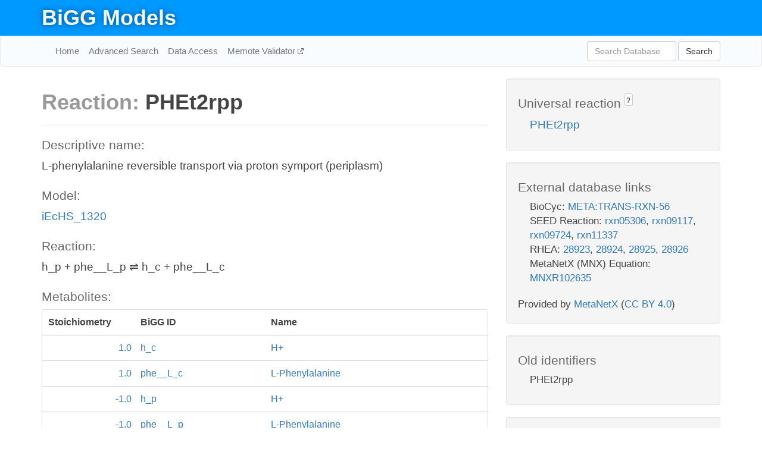

--- FILE ---
content_type: text/html; charset=UTF-8
request_url: http://bigg.ucsd.edu/models/iEcHS_1320/reactions/PHEt2rpp
body_size: 4717
content:
<!DOCTYPE html>
<html lang="en">
  <head>
    <title>BiGG Reaction PHEt2rpp in iEcHS_1320</title>

    <!-- Bootstrap and jQuery -->
    <script src="//code.jquery.com/jquery-1.9.1.min.js"></script>
    <script src="//netdna.bootstrapcdn.com/bootstrap/3.3.6/js/bootstrap.min.js"></script>
    <link rel="stylesheet" href="//netdna.bootstrapcdn.com/bootstrap/3.3.6/css/bootstrap.min.css"/>
    <link rel="stylesheet" href="//netdna.bootstrapcdn.com/font-awesome/4.0.3/css/font-awesome.min.css"/>

    <!-- BiGG styles and js -->
    <script src="/static/js/script.js"></script>
    <script src="/static/js/question_mark.js"></script>
    <link rel="stylesheet" href="/static/css/style.css"/>

    <!-- Favicon -->
    <link rel="icon" type="image/png" href="/static/assets/favicon.ico">

    <meta charset="utf-8"/>
    <meta name="viewport" content="width=device-width, initial-scale=1.0, maximum-scale=1.0, user-scalable=no"/>
    <meta name="google" content="notranslate">
    <meta name="description" content="Reaction PHEt2rpp in iEcHS_1320. L-phenylalanine reversible transport via proton symport (periplasm).">
    <meta http-equiv="Content-Language" content="en">

    <script>
 (function(i,s,o,g,r,a,m){i['GoogleAnalyticsObject']=r;i[r]=i[r]||function(){
     (i[r].q=i[r].q||[]).push(arguments)},i[r].l=1*new Date();a=s.createElement(o),
                          m=s.getElementsByTagName(o)[0];a.async=1;a.src=g;m.parentNode.insertBefore(a,m)
 })(window,document,'script','//www.google-analytics.com/analytics.js','ga');

 ga('create', 'UA-129739-10', 'auto');
 ga('send', 'pageview');
</script>
  </head>
  <body>
    
      <div id="nav-title-background">
        <div class="container">
          <div id="nav-title">
            <h1><a href="/">BiGG Models</a></h1>
          </div>
        </div>
      </div>

      <div class="navbar navbar-default" role="navigation">
        <div class="container">
          <div class="navbar-header">
            <button type="button" class="navbar-toggle" data-toggle="collapse" data-target=".navbar-collapse">
              <span class="sr-only">Toggle navigation</span>
              <span class="icon-bar"></span>
              <span class="icon-bar"></span>
              <span class="icon-bar"></span>
            </button>
            <!--<a class="navbar-brand" href="http://gcrg.ucsd.edu/"><strong>SBRG</strong></a>-->
          </div>

          <div class="navbar-collapse collapse ">

            <ul class="nav navbar-nav navbar-left">

              <li><a href="/">Home</a></li>
              <li><a href="/advanced_search">Advanced Search</a></li>
              <li><a href="/data_access">Data Access</a></li>
              <li><a href="https://memote.io" target="_blank" class="link-out">
                Memote Validator
              </a></li>

            </ul>
            <ul class="nav navbar-nav navbar-right">

              <form id="search-form" class="navbar-form" action="/search" method="get">
                <div class="form-group" style="display: inline; margin-right: 3px;">
                  <input id="search" type="text" name="query"
                         class="form-control" placeholder="Search Database"
                         style="width:150px;" />
                </div>
                <button type="submit" class="btn btn-default">Search</button>
              </form>
            </ul>

          </div>
        </div>
      </div>

    

    <div class="container">
      <div class="row">
        <div class="col-lg-12" >
          
  <div class="row">
    <div class="col-lg-8">
      <h1><span class="light">Reaction: </span>PHEt2rpp</h1>
       

      

      <hr/>

      <h4>Descriptive name: </h4>
      <p>L-phenylalanine reversible transport via proton symport (periplasm)</p>

      <h4>Model: </h4>
      <p><a href="/models/iEcHS_1320">iEcHS_1320</a></p>

      <h4>Reaction:</h4>
      <p>h_p + phe__L_p &#8652; h_c + phe__L_c</p>

      <h4>Metabolites:</h4>
      <div class="panel panel-default">
        <div class="table table-hover">
          <div class="table-header">
            <div class="table-row">
              <div class="table-cell" style="width: 20%; min-width: 140px">Stoichiometry</div>
              <div class="table-cell" style="width: 30%">BiGG ID</div>
              <div class="table-cell" style="width: 50%">Name</div>
            </div>
          </div>
          <div class="table-body">
            
            <a href="/models/iEcHS_1320/metabolites/h_c">
              <div class="table-row">
                <div class="table-cell" style="width: 20%; min-width: 140px" align="right">
                  1.0
                </div>
                <div class="table-cell" style="width: 30%">
                  h_c
                </div>
                <div class="table-cell" style="width: 50%">
                  H+
                </div>
              </div>
            </a>
            
            <a href="/models/iEcHS_1320/metabolites/phe__L_c">
              <div class="table-row">
                <div class="table-cell" style="width: 20%; min-width: 140px" align="right">
                  1.0
                </div>
                <div class="table-cell" style="width: 30%">
                  phe__L_c
                </div>
                <div class="table-cell" style="width: 50%">
                  L-Phenylalanine
                </div>
              </div>
            </a>
            
            <a href="/models/iEcHS_1320/metabolites/h_p">
              <div class="table-row">
                <div class="table-cell" style="width: 20%; min-width: 140px" align="right">
                  -1.0
                </div>
                <div class="table-cell" style="width: 30%">
                  h_p
                </div>
                <div class="table-cell" style="width: 50%">
                  H+
                </div>
              </div>
            </a>
            
            <a href="/models/iEcHS_1320/metabolites/phe__L_p">
              <div class="table-row">
                <div class="table-cell" style="width: 20%; min-width: 140px" align="right">
                  -1.0
                </div>
                <div class="table-cell" style="width: 30%">
                  phe__L_p
                </div>
                <div class="table-cell" style="width: 50%">
                  L-Phenylalanine
                </div>
              </div>
            </a>
            
          </div>
        </div>
      </div>

      
        <hr/>
        

        <h4>Default bounds:</h4>
        <p>(-1000.0, 1000.0)</p>

        <h4>Objective coefficient:</h4>
        <p>0.0</p>

        <h4>Subsystem:</h4>
        <p>Transport, Inner Membrane</p>

        <h4>Gene Reaction Rule:</h4>
        <p>EcHS_A1556 or EcHS_A0116 or EcHS_A0623</p>

        <h4>Genes:</h4>
        <p>
          
            <a href="/models/iEcHS_1320/genes/EcHS_A0623">EcHS_A0623</a>
            (pheP)<br>
          
            <a href="/models/iEcHS_1320/genes/EcHS_A1556">EcHS_A1556</a>
            <br>
          
            <a href="/models/iEcHS_1320/genes/EcHS_A0116">EcHS_A0116</a>
            (aroP)<br>
          
        </p>

        

      

      <hr class="section-break">
<h3>
  <a href="https://github.com/SBRG/bigg_models/issues/new" target="_blank" id="comment-link">
    Report an error on this page
  </a>
  
    
      <a tabindex="0" role="button" type="button" class="btn btn-default btn-xs"
   style="position: relative; top: -8px; padding: 0.2em; height: 1.8em;" data-trigger="click"
   data-toggle="popover" data-placement="bottom"
   data-title="Reporting errors"
   data-content="You will need an account on GitHub to report the error. If you prefer not to sign up for GitHub, please send your report to Zachary King <zaking@ucsd.edu>.">
   ?
</a>
    
   
</h3>

    </div>

    <!-- Side bar -->
    <div class="col-lg-4">
      <div class="well">
        <h4>
          Universal reaction
          
            
              <a tabindex="0" role="button" type="button" class="btn btn-default btn-xs"
   style="position: relative; top: -8px; padding: 0.2em; height: 1.8em;" data-trigger="click"
   data-toggle="popover" data-placement="bottom"
   data-title="Universal reaction"
   data-content="BiGG Models has a list of universal reactions. Visit the universal reaction page to see all the models that contain this reaction.">
   ?
</a>
            
          
        </h4>
        <ul class="list-unstyled">
          <li>
            <a href="/universal/reactions/PHEt2rpp">PHEt2rpp</a>
          </li>
        </ul>
      </div>

      <div class="well database-well">
  <h4>External database links</h4>
  <ul class="list-unstyled">
    
      <li>BioCyc:
        
          <a href="http://identifiers.org/biocyc/META:TRANS-RXN-56" target="_blank">META:TRANS-RXN-56</a>
        
      </li>
    
      <li>SEED Reaction:
        
          <a href="http://identifiers.org/seed.reaction/rxn05306" target="_blank">rxn05306</a>,
        
          <a href="http://identifiers.org/seed.reaction/rxn09117" target="_blank">rxn09117</a>,
        
          <a href="http://identifiers.org/seed.reaction/rxn09724" target="_blank">rxn09724</a>,
        
          <a href="http://identifiers.org/seed.reaction/rxn11337" target="_blank">rxn11337</a>
        
      </li>
    
      <li>RHEA:
        
          <a href="http://identifiers.org/rhea/28923" target="_blank">28923</a>,
        
          <a href="http://identifiers.org/rhea/28924" target="_blank">28924</a>,
        
          <a href="http://identifiers.org/rhea/28925" target="_blank">28925</a>,
        
          <a href="http://identifiers.org/rhea/28926" target="_blank">28926</a>
        
      </li>
    
      <li>MetaNetX (MNX) Equation:
        
          <a href="http://identifiers.org/metanetx.reaction/MNXR102635" target="_blank">MNXR102635</a>
        
      </li>
    
  </ul>
  
  <p style="font-size: 17px; margin: 20px 0 0 0">
    Provided by <a href="http://metanetx.org">MetaNetX</a>
    (<a href="https://creativecommons.org/licenses/by/4.0">CC BY 4.0</a>)
  </p>
  
</div>
      <div class="well database-well">
  <h4>Old identifiers</h4>
  <ul class="list-unstyled">
    PHEt2rpp
  </ul>
</div>

      <div class="well">
        <h4>PHEt2rpp in other models</h4>
        <ul class="list-unstyled">
          
            <li>
              <a href="/models/iAF1260/reactions/PHEt2rpp">
                iAF1260
              </a>
            </li>
          
            <li>
              <a href="/models/iAF1260b/reactions/PHEt2rpp">
                iAF1260b
              </a>
            </li>
          
            <li>
              <a href="/models/iAPECO1_1312/reactions/PHEt2rpp">
                iAPECO1_1312
              </a>
            </li>
          
            <li>
              <a href="/models/iB21_1397/reactions/PHEt2rpp">
                iB21_1397
              </a>
            </li>
          
            <li>
              <a href="/models/iBWG_1329/reactions/PHEt2rpp">
                iBWG_1329
              </a>
            </li>
          
            <li>
              <a href="/models/ic_1306/reactions/PHEt2rpp">
                ic_1306
              </a>
            </li>
          
            <li>
              <a href="/models/iE2348C_1286/reactions/PHEt2rpp">
                iE2348C_1286
              </a>
            </li>
          
            <li>
              <a href="/models/iEC042_1314/reactions/PHEt2rpp">
                iEC042_1314
              </a>
            </li>
          
            <li>
              <a href="/models/iEC1344_C/reactions/PHEt2rpp">
                iEC1344_C
              </a>
            </li>
          
            <li>
              <a href="/models/iEC1349_Crooks/reactions/PHEt2rpp">
                iEC1349_Crooks
              </a>
            </li>
          
            <li>
              <a href="/models/iEC1356_Bl21DE3/reactions/PHEt2rpp">
                iEC1356_Bl21DE3
              </a>
            </li>
          
            <li>
              <a href="/models/iEC1364_W/reactions/PHEt2rpp">
                iEC1364_W
              </a>
            </li>
          
            <li>
              <a href="/models/iEC1368_DH5a/reactions/PHEt2rpp">
                iEC1368_DH5a
              </a>
            </li>
          
            <li>
              <a href="/models/iEC1372_W3110/reactions/PHEt2rpp">
                iEC1372_W3110
              </a>
            </li>
          
            <li>
              <a href="/models/iEC55989_1330/reactions/PHEt2rpp">
                iEC55989_1330
              </a>
            </li>
          
            <li>
              <a href="/models/iECABU_c1320/reactions/PHEt2rpp">
                iECABU_c1320
              </a>
            </li>
          
            <li>
              <a href="/models/iECB_1328/reactions/PHEt2rpp">
                iECB_1328
              </a>
            </li>
          
            <li>
              <a href="/models/iECBD_1354/reactions/PHEt2rpp">
                iECBD_1354
              </a>
            </li>
          
            <li>
              <a href="/models/iECD_1391/reactions/PHEt2rpp">
                iECD_1391
              </a>
            </li>
          
            <li>
              <a href="/models/iECDH10B_1368/reactions/PHEt2rpp">
                iECDH10B_1368
              </a>
            </li>
          
            <li>
              <a href="/models/iEcDH1_1363/reactions/PHEt2rpp">
                iEcDH1_1363
              </a>
            </li>
          
            <li>
              <a href="/models/iECDH1ME8569_1439/reactions/PHEt2rpp">
                iECDH1ME8569_1439
              </a>
            </li>
          
            <li>
              <a href="/models/iEcE24377_1341/reactions/PHEt2rpp">
                iEcE24377_1341
              </a>
            </li>
          
            <li>
              <a href="/models/iECED1_1282/reactions/PHEt2rpp">
                iECED1_1282
              </a>
            </li>
          
            <li>
              <a href="/models/iECH74115_1262/reactions/PHEt2rpp">
                iECH74115_1262
              </a>
            </li>
          
            <li>
              <a href="/models/iEcHS_1320/reactions/PHEt2rpp">
                iEcHS_1320
              </a>
            </li>
          
            <li>
              <a href="/models/iECIAI1_1343/reactions/PHEt2rpp">
                iECIAI1_1343
              </a>
            </li>
          
            <li>
              <a href="/models/iECIAI39_1322/reactions/PHEt2rpp">
                iECIAI39_1322
              </a>
            </li>
          
            <li>
              <a href="/models/iECNA114_1301/reactions/PHEt2rpp">
                iECNA114_1301
              </a>
            </li>
          
            <li>
              <a href="/models/iECO103_1326/reactions/PHEt2rpp">
                iECO103_1326
              </a>
            </li>
          
            <li>
              <a href="/models/iECO111_1330/reactions/PHEt2rpp">
                iECO111_1330
              </a>
            </li>
          
            <li>
              <a href="/models/iECO26_1355/reactions/PHEt2rpp">
                iECO26_1355
              </a>
            </li>
          
            <li>
              <a href="/models/iECOK1_1307/reactions/PHEt2rpp">
                iECOK1_1307
              </a>
            </li>
          
            <li>
              <a href="/models/iEcolC_1368/reactions/PHEt2rpp">
                iEcolC_1368
              </a>
            </li>
          
            <li>
              <a href="/models/iECP_1309/reactions/PHEt2rpp">
                iECP_1309
              </a>
            </li>
          
            <li>
              <a href="/models/iECs_1301/reactions/PHEt2rpp">
                iECs_1301
              </a>
            </li>
          
            <li>
              <a href="/models/iECS88_1305/reactions/PHEt2rpp">
                iECS88_1305
              </a>
            </li>
          
            <li>
              <a href="/models/iECSE_1348/reactions/PHEt2rpp">
                iECSE_1348
              </a>
            </li>
          
            <li>
              <a href="/models/iECSF_1327/reactions/PHEt2rpp">
                iECSF_1327
              </a>
            </li>
          
            <li>
              <a href="/models/iEcSMS35_1347/reactions/PHEt2rpp">
                iEcSMS35_1347
              </a>
            </li>
          
            <li>
              <a href="/models/iECSP_1301/reactions/PHEt2rpp">
                iECSP_1301
              </a>
            </li>
          
            <li>
              <a href="/models/iECUMN_1333/reactions/PHEt2rpp">
                iECUMN_1333
              </a>
            </li>
          
            <li>
              <a href="/models/iECW_1372/reactions/PHEt2rpp">
                iECW_1372
              </a>
            </li>
          
            <li>
              <a href="/models/iEKO11_1354/reactions/PHEt2rpp">
                iEKO11_1354
              </a>
            </li>
          
            <li>
              <a href="/models/iETEC_1333/reactions/PHEt2rpp">
                iETEC_1333
              </a>
            </li>
          
            <li>
              <a href="/models/iG2583_1286/reactions/PHEt2rpp">
                iG2583_1286
              </a>
            </li>
          
            <li>
              <a href="/models/iJN1463/reactions/PHEt2rpp">
                iJN1463
              </a>
            </li>
          
            <li>
              <a href="/models/iJN746/reactions/PHEt2rpp">
                iJN746
              </a>
            </li>
          
            <li>
              <a href="/models/iJO1366/reactions/PHEt2rpp">
                iJO1366
              </a>
            </li>
          
            <li>
              <a href="/models/iLF82_1304/reactions/PHEt2rpp">
                iLF82_1304
              </a>
            </li>
          
            <li>
              <a href="/models/iML1515/reactions/PHEt2rpp">
                iML1515
              </a>
            </li>
          
            <li>
              <a href="/models/iNRG857_1313/reactions/PHEt2rpp">
                iNRG857_1313
              </a>
            </li>
          
            <li>
              <a href="/models/iPC815/reactions/PHEt2rpp">
                iPC815
              </a>
            </li>
          
            <li>
              <a href="/models/iS_1188/reactions/PHEt2rpp">
                iS_1188
              </a>
            </li>
          
            <li>
              <a href="/models/iSbBS512_1146/reactions/PHEt2rpp">
                iSbBS512_1146
              </a>
            </li>
          
            <li>
              <a href="/models/iSBO_1134/reactions/PHEt2rpp">
                iSBO_1134
              </a>
            </li>
          
            <li>
              <a href="/models/iSDY_1059/reactions/PHEt2rpp">
                iSDY_1059
              </a>
            </li>
          
            <li>
              <a href="/models/iSF_1195/reactions/PHEt2rpp">
                iSF_1195
              </a>
            </li>
          
            <li>
              <a href="/models/iSFV_1184/reactions/PHEt2rpp">
                iSFV_1184
              </a>
            </li>
          
            <li>
              <a href="/models/iSFxv_1172/reactions/PHEt2rpp">
                iSFxv_1172
              </a>
            </li>
          
            <li>
              <a href="/models/iSSON_1240/reactions/PHEt2rpp">
                iSSON_1240
              </a>
            </li>
          
            <li>
              <a href="/models/iUMN146_1321/reactions/PHEt2rpp">
                iUMN146_1321
              </a>
            </li>
          
            <li>
              <a href="/models/iUMNK88_1353/reactions/PHEt2rpp">
                iUMNK88_1353
              </a>
            </li>
          
            <li>
              <a href="/models/iUTI89_1310/reactions/PHEt2rpp">
                iUTI89_1310
              </a>
            </li>
          
            <li>
              <a href="/models/iWFL_1372/reactions/PHEt2rpp">
                iWFL_1372
              </a>
            </li>
          
            <li>
              <a href="/models/iY75_1357/reactions/PHEt2rpp">
                iY75_1357
              </a>
            </li>
          
            <li>
              <a href="/models/iYL1228/reactions/PHEt2rpp">
                iYL1228
              </a>
            </li>
          
            <li>
              <a href="/models/iYS1720/reactions/PHEt2rpp">
                iYS1720
              </a>
            </li>
          
            <li>
              <a href="/models/iZ_1308/reactions/PHEt2rpp">
                iZ_1308
              </a>
            </li>
          
            <li>
              <a href="/models/STM_v1_0/reactions/PHEt2rpp">
                STM_v1_0
              </a>
            </li>
          
        </ul>
      </div>
    </div>

  </div>

  

        </div>
      </div>

      <footer class="row">
        <div class="col-lg-12" style="margin:60px 0;">
          <hr>
          <p style="font-size: 15px;">
  Latest BiGG Models publication:
  <br/><br/>
  King ZA, Lu JS, Dräger A, Miller PC, Federowicz S, Lerman JA, Ebrahim A,
  Palsson BO, and Lewis NE. <b>BiGG Models: A platform for
  integrating, standardizing, and sharing genome-scale models</b>
  (2016) Nucleic Acids Research 44(D1):D515-D522.
  doi:<a href="http://dx.doi.org/10.1093/nar/gkv1049" target="_blank">10.1093/nar/gkv1049</a>
</p>
          <hr>
          <p>Copyright &copy; 2019 The Regents of the University of California.</p>
        </div>
      </footer>
    </div>

    <script src="//cdnjs.cloudflare.com/ajax/libs/typeahead.js/0.11.1/typeahead.bundle.min.js"></script>
<link href="/static/css/typeahead.css" rel="stylesheet"/>
<script>
 var bh = new Bloodhound({
   datumTokenizer: Bloodhound.tokenizers.whitespace,
   queryTokenizer: Bloodhound.tokenizers.whitespace,
   remote: {
     url: '/autocomplete?query=%QUERY',
     wildcard: '%QUERY',
   },
 })
   $('#search').typeahead({
     minLength: 3,
     highlight: true,
     hint: true,
   }, {
     name: 'search',
     source: bh,
   }).bind('typeahead:select', function (event, suggestion) {
     $('#search-form').trigger('submit')
   }).keypress(function (event) {
     if (event.keyCode == 13)
       $('#search-form').trigger('submit')
   })
</script>
  </body>
</html>

--- FILE ---
content_type: application/javascript
request_url: http://bigg.ucsd.edu/static/js/question_mark.js
body_size: 621
content:
$(document).ready(function() {
    // question mark popovers
    $(function() {
        $('[data-toggle="popover"]').popover();
        $('[data-toggle="tooltip"]').tooltip();
    });
    $('body').on('click touchstart', function (e) {
        $('[data-toggle="popover"]').each(function () {
            //the 'is' for buttons that trigger popups
            //the 'has' for icons within a button that triggers a popup
            if (!$(this).is(e.target) && $(this).has(e.target).length === 0 && $('.popover').has(e.target).length === 0) {
                $(this).popover('hide');
            }
        });
    });
});
